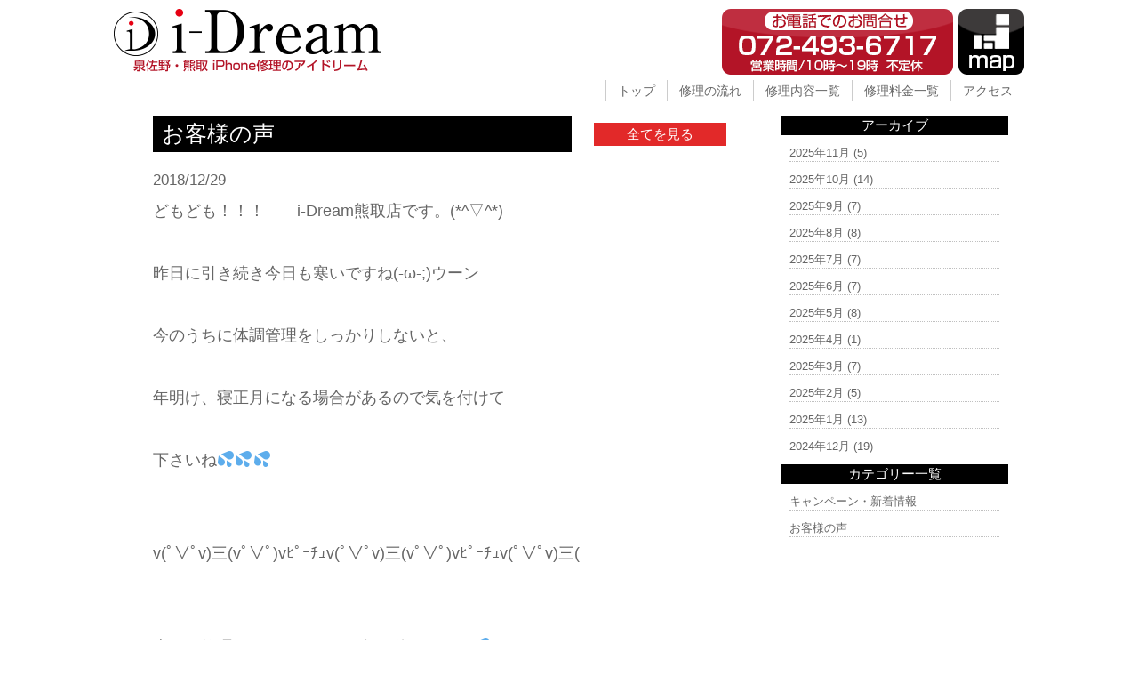

--- FILE ---
content_type: text/html; charset=UTF-8
request_url: http://i-dream-izumisano.com/voice/2949/
body_size: 21296
content:
<!DOCTYPE html>
<html dir="ltr" lang="ja">
<head>
<meta charset="UTF-8">
<meta name="viewport" content="width=device-width, user-scalable=yes, maximum-scale=1.0, minimum-scale=1.0">
<title>🐷大阪府貝塚よりiPhoneSE　バッテリー交換でU.H様ご来店されました。🐷 | 泉佐野・熊取 iPhone（アイフォン）修理のi-Dream</title>

<!-- All in One SEO Pack 2.4.3.1 by Michael Torbert of Semper Fi Web Design[182,237] -->
<meta name="description"  content="どもども！！！ i-Dream熊取店です。(*^▽^*) 昨日に引き続き今日も寒いですね(-ω-;)ウーン 今のうちに体調管理をしっかりしないと、 年明け、寝正月になる場合があるので気を付けて 下さいね💦💦💦 v(ﾟ∀ﾟv)三(vﾟ∀ﾟ)vﾋﾟｰﾁｭv(ﾟ∀ﾟv)三(vﾟ∀ﾟ)vﾋﾟｰﾁｭv(ﾟ∀ﾟv)三(" />

<link rel="canonical" href="http://i-dream-izumisano.com/voice/2949/" />
<!-- /all in one seo pack -->
		<script type="text/javascript">
			window._wpemojiSettings = {"baseUrl":"https:\/\/s.w.org\/images\/core\/emoji\/72x72\/","ext":".png","source":{"concatemoji":"http:\/\/i-dream-izumisano.com\/wp-includes\/js\/wp-emoji-release.min.js?ver=4.4.2"}};
			!function(a,b,c){function d(a){var c,d=b.createElement("canvas"),e=d.getContext&&d.getContext("2d"),f=String.fromCharCode;return e&&e.fillText?(e.textBaseline="top",e.font="600 32px Arial","flag"===a?(e.fillText(f(55356,56806,55356,56826),0,0),d.toDataURL().length>3e3):"diversity"===a?(e.fillText(f(55356,57221),0,0),c=e.getImageData(16,16,1,1).data.toString(),e.fillText(f(55356,57221,55356,57343),0,0),c!==e.getImageData(16,16,1,1).data.toString()):("simple"===a?e.fillText(f(55357,56835),0,0):e.fillText(f(55356,57135),0,0),0!==e.getImageData(16,16,1,1).data[0])):!1}function e(a){var c=b.createElement("script");c.src=a,c.type="text/javascript",b.getElementsByTagName("head")[0].appendChild(c)}var f,g;c.supports={simple:d("simple"),flag:d("flag"),unicode8:d("unicode8"),diversity:d("diversity")},c.DOMReady=!1,c.readyCallback=function(){c.DOMReady=!0},c.supports.simple&&c.supports.flag&&c.supports.unicode8&&c.supports.diversity||(g=function(){c.readyCallback()},b.addEventListener?(b.addEventListener("DOMContentLoaded",g,!1),a.addEventListener("load",g,!1)):(a.attachEvent("onload",g),b.attachEvent("onreadystatechange",function(){"complete"===b.readyState&&c.readyCallback()})),f=c.source||{},f.concatemoji?e(f.concatemoji):f.wpemoji&&f.twemoji&&(e(f.twemoji),e(f.wpemoji)))}(window,document,window._wpemojiSettings);
		</script>
		<style type="text/css">
img.wp-smiley,
img.emoji {
	display: inline !important;
	border: none !important;
	box-shadow: none !important;
	height: 1em !important;
	width: 1em !important;
	margin: 0 .07em !important;
	vertical-align: -0.1em !important;
	background: none !important;
	padding: 0 !important;
}
</style>
<link rel='stylesheet' id='contact-form-7-css'  href='http://i-dream-izumisano.com/wp-content/plugins/contact-form-7/includes/css/styles.css?ver=4.4' type='text/css' media='all' />
<link rel='stylesheet' id='wp-pagenavi-css'  href='http://i-dream-izumisano.com/wp-content/plugins/wp-pagenavi/pagenavi-css.css?ver=2.70' type='text/css' media='all' />
<script type='text/javascript' src='http://i-dream-izumisano.com/wp-includes/js/jquery/jquery.js?ver=1.11.3'></script>
<script type='text/javascript' src='http://i-dream-izumisano.com/wp-includes/js/jquery/jquery-migrate.min.js?ver=1.2.1'></script>
<link rel='https://api.w.org/' href='http://i-dream-izumisano.com/wp-json/' />
<link rel="EditURI" type="application/rsd+xml" title="RSD" href="http://i-dream-izumisano.com/xmlrpc.php?rsd" />
<link rel="wlwmanifest" type="application/wlwmanifest+xml" href="http://i-dream-izumisano.com/wp-includes/wlwmanifest.xml" /> 
<link rel='prev' title='🐗大阪府貝塚よりiPhone7お風呂で【水没】でY.K様ご来店されました♪🐗' href='http://i-dream-izumisano.com/voice/2947/' />
<link rel='next' title='💎大阪府泉佐野よりiPhone6　液晶交換でE.Y様ご来店されました💎' href='http://i-dream-izumisano.com/voice/2950/' />
<link rel='shortlink' href='http://i-dream-izumisano.com/?p=2949' />
<link rel="alternate" type="application/json+oembed" href="http://i-dream-izumisano.com/wp-json/oembed/1.0/embed?url=http%3A%2F%2Fi-dream-izumisano.com%2Fvoice%2F2949%2F" />
<link rel="alternate" type="text/xml+oembed" href="http://i-dream-izumisano.com/wp-json/oembed/1.0/embed?url=http%3A%2F%2Fi-dream-izumisano.com%2Fvoice%2F2949%2F&#038;format=xml" />
		<style type="text/css">.recentcomments a{display:inline !important;padding:0 !important;margin:0 !important;}</style>
		<link rel="stylesheet" href="http://i-dream-izumisano.com/wp-content/themes/i-dream/style.css" type="text/css" media="screen">
<link rel="stylesheet" href="http://i-dream-izumisano.com/wp-content/themes/i-dream/js/jquery.bxslider.css" type="text/css" media="screen">
<!--[if lt IE 9]>
<script src="http://i-dream-izumisano.com/wp-content/themes/i-dream/js/html5.js"></script>
<script src="http://i-dream-izumisano.com/wp-content/themes/i-dream/js/css3-mediaqueries.js"></script>
<![endif]-->
<script type="text/javascript" src="http://ajax.googleapis.com/ajax/libs/jquery/1.8.2/jquery.min.js"></script>
<script src="http://i-dream-izumisano.com/wp-content/themes/i-dream/js/script.js"></script>
<script src="http://i-dream-izumisano.com/wp-content/themes/i-dream/js/jquery.bxslider.min.js"></script>
<script src="http://i-dream-izumisano.com/wp-content/themes/i-dream/js/responsive-nav.js"></script>

<!-- Google Tag Manager -->
<script>(function(w,d,s,l,i){w[l]=w[l]||[];w[l].push({'gtm.start':
new Date().getTime(),event:'gtm.js'});var f=d.getElementsByTagName(s)[0],
j=d.createElement(s),dl=l!='dataLayer'?'&l='+l:'';j.async=true;j.src=
'https://www.googletagmanager.com/gtm.js?id='+i+dl;f.parentNode.insertBefore(j,f);
})(window,document,'script','dataLayer','GTM-NFCD594');</script>
<!-- End Google Tag Manager -->

</head>

<body>
<!-- Google Tag Manager (noscript) -->
<noscript><iframe src="https://www.googletagmanager.com/ns.html?id=GTM-NFCD594"
height="0" width="0" style="display:none;visibility:hidden"></iframe></noscript>
<!-- End Google Tag Manager (noscript) -->

<style>
h1{
font-size: 18px;
background-color: #223988;
color: #fff;
padding: 5px;
margin: 10px 0;
}

h2{
font-size: 18px;
font-weight: bold;
border-bottom: 1px solid #bb1818;
padding: 20px 0 3px 0;
margin-bottom: 15px;
}
</style>
<!--////////////////////▼▼header▼▼////////////////////-->
<header id="top-head">
  <div class="inner">
<div id="mobile-head">
      <p class="cmn-clear-both logo-wrap">
      <a href="http://i-dream-izumisano.com/"><img src="http://i-dream-izumisano.com/wp-content/themes/i-dream/img/header_logo.png" alt="i-Dream アイドリーム ロゴ" class="logo hoverImg"/></a>
      </p>
      <p class="tel-wrap">
      <a href="tel:072-493-6717"><img src="http://i-dream-izumisano.com/wp-content/themes/i-dream/img/tel_sp.png" alt="i-Dream 電話問合せ" class="switch tel-les"/></a>
      <!--<a href="http://i-dream-izumisano.com/form_reserve"><img src="http://i-dream-izumisano.com/wp-content/themes/i-dream/img/mail.png" alt="i-Dream お問合せ" class="tel-les hoverImg"/></a>-->
      <a href="https://www.google.co.jp/maps/place/%E3%80%92590-0412+%E5%A4%A7%E9%98%AA%E5%BA%9C%E6%B3%89%E5%8D%97%E9%83%A1%E7%86%8A%E5%8F%96%E7%94%BA%E7%B4%BA%E5%B1%8B%EF%BC%91%E4%B8%81%E7%9B%AE%EF%BC%92%EF%BC%96%E2%88%92%EF%BC%93/@34.4051974,135.344777,17.5z/data=!4m5!3m4!1s0x6000c8e4ccb2f567:0x377ea532a9f5f82a!8m2!3d34.4052039!4d135.3463496" target="_blank">
      <img src="http://i-dream-izumisano.com/wp-content/themes/i-dream/img/map.png" alt="i-Dream 地図" class="tel-les hoverImg"/></a>      
      </p>
      <div id="nav-toggle">
          <div>
              <span></span>
              <span></span>
              <span></span>
          </div>
      </div>
    </div><!---mobile-head end -->
    <nav id="global-nav" role="navigation">
      <div id="gnav-container">
        <ul id="gnav-ul" class="clearfix">
          <li><a href="http://i-dream-izumisano.com/">トップ</a></li>
          <li><a href="http://i-dream-izumisano.com/flow">修理の流れ</a></li>
          <li><a href="http://i-dream-izumisano.com/repair_list">修理内容一覧</a></li>
          <li><a href="http://i-dream-izumisano.com/price_all_list">修理料金一覧</a></li>
          <li><a href="http://i-dream-izumisano.com/access">アクセス</a></li>
        </ul>
      </div>
    </nav>
  </div><!---inner end------>
</header>
<!--////////////////////▼▼wrapper▼▼////////////////////-->
<div id="wrapper" class="clearfix pd-t10">

<div class="archive-wrap flex-around flex-colume-center-les">
<div class="archive-left">
    <div class="flex-between flex-alignitem-center cmn-mw645">
      <p class="top-blog-main-title">お客様の声</p><p class="top-blog-allbtn"><a href="http://i-dream-izumisano.com/voice">全てを見る</a></p>
    </div><!--flex-between-->
<div class="archive-blog-main-wrap">

<p class="blog-main-day">2018/12/29</p>
<div class="archive-blog-main-text">
<p>どもども！！！　　i-Dream熊取店です。(*^▽^*)</p><p>&nbsp;</p><p>昨日に引き続き今日も寒いですね(-ω-;)ウーン</p><p>&nbsp;</p><p>今のうちに体調管理をしっかりしないと、</p><p>&nbsp;</p><p>年明け、寝正月になる場合があるので気を付けて</p><p>&nbsp;</p><p>下さいね💦💦💦</p><p>&nbsp;</p><p>&nbsp;</p><p>v(ﾟ∀ﾟv)三(vﾟ∀ﾟ)vﾋﾟｰﾁｭv(ﾟ∀ﾟv)三(vﾟ∀ﾟ)vﾋﾟｰﾁｭv(ﾟ∀ﾟv)三(</p><p>&nbsp;</p><p>&nbsp;</p><p>本日の修理はiPhoneSEを　1年程使っていて💦　　</p><p>&nbsp;</p><p>最新バージョンにアップデートにした後に</p><p>&nbsp;</p><p>急にバッテリーの減りが早くなったっと(+o+)</p><p>&nbsp;</p><p>iPhoneを使っていないのに・・・勝手に</p><p>&nbsp;</p><p>バッテリーが減っていると(-ω-;)ウーン</p><p>&nbsp;</p><p>仕事中、外回りが多くて、バッテリーが持たなくて</p><p>&nbsp;</p><p>凄く困ったっと(´；ω；`)ｳｩｩ</p><p>&nbsp;</p><p><span style="color: #00ff00;"><strong><span style="font-family: 'arial black', sans-serif;">ご来店されました💦</span></strong></span></p><p>&nbsp;</p><p>&nbsp;</p><p><span style="color: #00ff00;"><strong><span style="font-family: 'arial black', sans-serif;">作業時間は20分で終了(*^▽^*)</span></strong></span></p><p>&nbsp;</p><p>&nbsp;</p><p><span style="color: #00ff00;"><strong><span style="font-family: 'arial black', sans-serif;">修理後は、新品バッテリーに変わり♫</span></strong></span></p><p>&nbsp;</p><p><span style="color: #00ff00;"><strong><span style="font-family: 'arial black', sans-serif;">これで、お仕事でも安心して使えますね(^^♪</span></strong></span></p><p>&nbsp;</p><p><span style="color: #00ff00;"><strong><span style="font-family: 'arial black', sans-serif;">お客様とてもご安心されておりました(((o(*ﾟ▽ﾟ*)o)))</span></strong></span></p><p>&nbsp;</p><p>&nbsp;</p><p>&nbsp;</p><p><span style="color: #00ff00;"><strong><span style="font-family: 'arial black', sans-serif;">本日のご来店誠にありがとうございます。v(o´∀`o)v━━ｨｯ★</span></strong></span></p><p>&nbsp;</p><p>&nbsp;</p><p><span style="color: #00ff00;"><strong><span style="font-family: 'arial black', sans-serif;">v(ﾟ∀ﾟv)三(vﾟ∀ﾟ)vﾋﾟｰﾁｭv(ﾟ∀ﾟv)三(vﾟ∀ﾟ)vﾋﾟｰﾁｭv(ﾟ∀ﾟv)三(</span></strong></span></p><p>&nbsp;</p><p><span style="color: #ff6600;"><strong><span style="font-family: 'arial black', sans-serif;">最近、頻繁にアップデート回数が増えてます💦</span></strong></span></p><p>&nbsp;</p><p><span style="color: #ff6600;"><strong><span style="font-family: 'arial black', sans-serif;">まだ　iPhone5sから　更新可能ですが・・・💦</span></strong></span></p><p>&nbsp;</p><p><span style="color: #ff6600;"><strong><span style="font-family: 'arial black', sans-serif;">特に年式の古いiPhoneシリーズや6シリーズ</span></strong></span></p><p>&nbsp;</p><p><span style="color: #ff6600;"><strong><span style="font-family: 'arial black', sans-serif;">そして、iPhone7シリーズはアップデートは</span></strong></span></p><p>&nbsp;</p><p><span style="color: #ff6600;"><strong><span style="font-family: 'arial black', sans-serif;">しないでください(´；ω；`)ｳｩｩ</span></strong></span></p><p>&nbsp;</p><p><span style="color: #ff6600;"><strong><span style="font-family: 'arial black', sans-serif;">特にiPhone7の場合　電波がなくなり圏外になって</span></strong></span></p><p>&nbsp;</p><p><span style="color: #ff6600;"><strong><span style="font-family: 'arial black', sans-serif;">電波が帰ってこないっと、アップルに苦情が殺到</span></strong></span></p><p>&nbsp;</p><p><span style="color: #ff6600;"><strong><span style="font-family: 'arial black', sans-serif;">しております。💧</span></strong></span></p><p>&nbsp;</p><p><span style="color: #ff6600;"><strong><span style="font-family: 'arial black', sans-serif;">くれぐれも　アップデートは慎重に、危ない思ったら</span></strong></span></p><p>&nbsp;</p><p><span style="color: #ff6600;"><strong><span style="font-family: 'arial black', sans-serif;">直ちにアップデートは中止しましょう！！！</span></strong></span></p></div><!--archive-blog-main-text-->
</div><!--archive-blog-main-wrap-->

</div><!--archive-left-->

    <div class="archive-right">
      <div class="archive-right-title">アーカイブ</div>
      <ul>
      	<li><a href='http://i-dream-izumisano.com/voice/date/2025/11/?post_type=voice'>2025年11月</a>&nbsp;(5)</li>
	<li><a href='http://i-dream-izumisano.com/voice/date/2025/10/?post_type=voice'>2025年10月</a>&nbsp;(14)</li>
	<li><a href='http://i-dream-izumisano.com/voice/date/2025/09/?post_type=voice'>2025年9月</a>&nbsp;(7)</li>
	<li><a href='http://i-dream-izumisano.com/voice/date/2025/08/?post_type=voice'>2025年8月</a>&nbsp;(8)</li>
	<li><a href='http://i-dream-izumisano.com/voice/date/2025/07/?post_type=voice'>2025年7月</a>&nbsp;(7)</li>
	<li><a href='http://i-dream-izumisano.com/voice/date/2025/06/?post_type=voice'>2025年6月</a>&nbsp;(7)</li>
	<li><a href='http://i-dream-izumisano.com/voice/date/2025/05/?post_type=voice'>2025年5月</a>&nbsp;(8)</li>
	<li><a href='http://i-dream-izumisano.com/voice/date/2025/04/?post_type=voice'>2025年4月</a>&nbsp;(1)</li>
	<li><a href='http://i-dream-izumisano.com/voice/date/2025/03/?post_type=voice'>2025年3月</a>&nbsp;(7)</li>
	<li><a href='http://i-dream-izumisano.com/voice/date/2025/02/?post_type=voice'>2025年2月</a>&nbsp;(5)</li>
	<li><a href='http://i-dream-izumisano.com/voice/date/2025/01/?post_type=voice'>2025年1月</a>&nbsp;(13)</li>
	<li><a href='http://i-dream-izumisano.com/voice/date/2024/12/?post_type=voice'>2024年12月</a>&nbsp;(19)</li>
      </ul>
      
      <div class="archive-right-title">カテゴリー一覧</div>
      <ul>
      <li><a href="http://i-dream-izumisano.com/news">キャンペーン・新着情報</a></li>
      <li><a href="http://i-dream-izumisano.com/voice">お客様の声</a></li>
      </ul>
    </div><!--archive-right-->

</div><!--archive-wrap--><!-- #BeginLibraryItem "/Library/banner_php.lbi" -->
   <div id="info-wrap" class="flex-between flex-colume-center-les">
    <div id="info-left">
    <p class="info-wrap-title">店舗情報</p>
    <p class="pd-lr-10 fs-15">店舗名	泉佐野 i-Dream（アイドリーム）<br>
郵便番号	〒590-0412<br>
住所		大阪府泉南郡熊取町紺屋1-26-3<br class="cmn-on-les"> ジュネスビル1F<br>
電話番号	072-493-6717</p>

    <p class="info-wrap-title">店舗紹介</p>
    <p class="pd-lr-10 fs-15" style="line-height: 1.2;">大阪 熊取・泉佐野でのiPhone修理はi-Dream（アイドリーム）にお任せください。駐車場も完備しているので、お車での来店もOK！さらにアイフォン修理の各種割引も有るので、故障したiPhoneをお得に修理することが出来ます。「iPhoneを落としてガラスが割れてしまった」「ホームボタンが動作しない」「スピーカーから音が出ない」等の故障はデータはそのままで修理可能！メーカー修理で断られた場合でもi
-Dream（アイドリーム）なら修理可能な場合もありますので、お気軽にご相談下さい。</p>
    
    <p class="info-wrap-title">クレジットカード・主要電子マネーOK!</p>
     <p class="cmn-center"><img src="http://i-dream-izumisano.com/wp-content/themes/i-dream/img/card.png" alt="使用可能クレジットカード"/></p>
    </div><!--info-left-->
   
     <div id="info-right">
<img src="http://i-dream-izumisano.com/wp-content/themes/i-dream/img/top_parking.png" alt="i-Dream（アイドリーム）専用駐車場"/> </div><!--info-right-->
  </div><!--info-wrap--><!-- #EndLibraryItem --></div><!-- / wrapper -->
<!--////////////////////▼▼footer▼▼////////////////////-->
<footer>

<div class="footer-btn-sp">
<div class="f">
<p><a href="tel:072-493-6717"><img src="http://i-dream-izumisano.com/wp-content/themes/i-dream/img/footer_tel_sp.png" alt="電話する"/></a></p>
<p><a href="http://nav.cx/dl0wJMR" target="_blank"><img src="http://i-dream-izumisano.com/wp-content/themes/i-dream/img/footer_line_sp.png" alt="Lineする"/></a></p>
</div>
</div>

  <div id="footer-inner">
  <div id="footer-wrap" class="flex-around flex-colume-center-les">
    <ul>
      <li><a href="http://i-dream-izumisano.com/">トップページ</a></li>
      <li><a href="http://i-dream-izumisano.com/flow">修理の流れ</a></li>
      <li><a href="http://i-dream-izumisano.com/access">店舗アクセス</a></li>
      <li><a href="http://i-dream-izumisano.com/question">よくあるご質問</a></li>
      <li><a href="http://i-dream-izumisano.com/company">会社概要</a></li>
      <li><a href="http://i-dream-izumisano.com/recruit">スタッフ募集</a></li>						
      <!--<li><a href="http://i-dream-izumisano.com/form_reserve">お問合せ・修理依頼フォーム</a></li>-->
      <li><a href="http://i-dream-izumisano.com/news">キャンペーン・新着情報</a></li>
      <li><a href="http://i-dream-izumisano.com/voice">お客様の声</a></li>
      <li><a href="http://i-dream-izumisano.com/repair_list">iPhone修理内容一覧</a></li>
      <li><a href="http://i-dream-izumisano.com/price_all_list">iPhone修理価格一覧</a></li>
  </ul>
    
    <ul>
      <li><a href="http://i-dream-izumisano.com/repair_glass">ガラス割れ修理</a></li>
      <li><a href="http://i-dream-izumisano.com/repair_crystal">液晶修理</a></li>
      <li><a href="http://i-dream-izumisano.com/repair_battery">バッテリー交換修理</a></li>
      <li><a href="http://i-dream-izumisano.com/repair_water">水没点検作業</a></li>
      <li><a href="http://i-dream-izumisano.com/repair_connector">ドックコネクター交換修理</a></li>
      <li><a href="http://i-dream-izumisano.com/repair_sleep_btn">スリープボタン交換修理</a></li>
      <li><a href="http://i-dream-izumisano.com/repair_home_btn">ホームボタン交換修理</a></li>
      <li><a href="http://i-dream-izumisano.com/repair_speaker">スピーカー交換修理</a></li>
      <li><a href="http://i-dream-izumisano.com/repair_camera">カメラ交換修理</a></li>
      <li><a href="http://i-dream-izumisano.com/repair_vibe">バイブ修理</a></li>
  </ul>
      
    <div class="footer-address mg-t20">
<p><img src="http://i-dream-izumisano.com/wp-content/themes/i-dream/img/footer_logo.png" alt="泉佐野・熊取 iPhone（アイフォン）修理のアイドリーム"/></p>
<p class="fs-15">〒590-0412<br>
大阪府泉南郡熊取町紺屋1-26-3<br>
ジュネスビル1F</p>
<p class="fs-20 mg-t20 fs-bold">TEL 072-493-6717</p>
</div><!---->  
    
  </div>
  </div>
  
  <p class="pd-tb-10 fs-white cmn-center cmn-bg-red"><small> Copyright &copy; iPhone修理　i-Dream（アイドリーム）<br class="cmn-on-les"> All rights Reserved.</small></p>
</footer>
<p id="page-top"><a href="#h1-wrapper">PAGE TOP</a></p>
<script type='text/javascript' src='http://i-dream-izumisano.com/wp-content/plugins/contact-form-7/includes/js/jquery.form.min.js?ver=3.51.0-2014.06.20'></script>
<script type='text/javascript'>
/* <![CDATA[ */
var _wpcf7 = {"loaderUrl":"http:\/\/i-dream-izumisano.com\/wp-content\/plugins\/contact-form-7\/images\/ajax-loader.gif","recaptchaEmpty":"\u3042\u306a\u305f\u304c\u30ed\u30dc\u30c3\u30c8\u3067\u306f\u306a\u3044\u3053\u3068\u3092\u8a3c\u660e\u3057\u3066\u304f\u3060\u3055\u3044\u3002","sending":"\u9001\u4fe1\u4e2d ..."};
/* ]]> */
</script>
<script type='text/javascript' src='http://i-dream-izumisano.com/wp-content/plugins/contact-form-7/includes/js/scripts.js?ver=4.4'></script>
<script type='text/javascript' src='http://i-dream-izumisano.com/wp-includes/js/wp-embed.min.js?ver=4.4.2'></script>
</body>
</html>